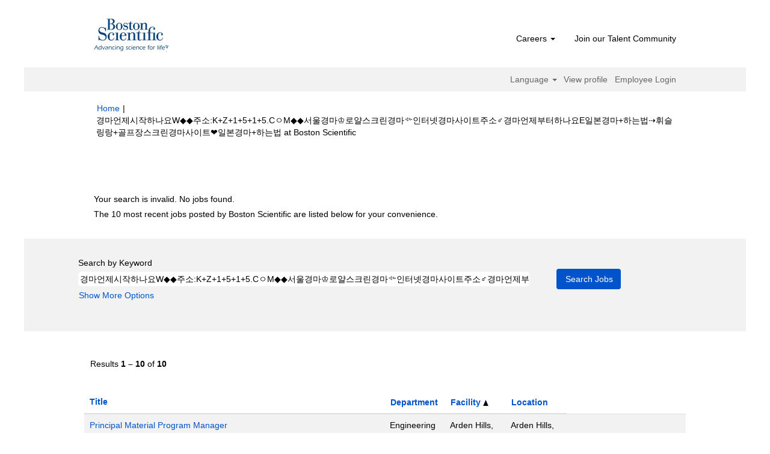

--- FILE ---
content_type: text/html;charset=UTF-8
request_url: https://jobs.bostonscientific.com/search/?q=%EA%B2%BD%EB%A7%88%EC%96%B8%EC%A0%9C%EC%8B%9C%EC%9E%91%ED%95%98%EB%82%98%EC%9A%94W%E2%97%86%E2%97%86%EC%A3%BC%EC%86%8C%3AK%2BZ%2B1%2B5%2B1%2B5.C%E3%85%87M%E2%97%86%E2%97%86%EC%84%9C%EC%9A%B8%EA%B2%BD%EB%A7%88%E2%99%94%EB%A1%9C%EC%96%84%EC%8A%A4%ED%81%AC%EB%A6%B0%EA%B2%BD%EB%A7%88%E0%BC%BB%EC%9D%B8%ED%84%B0%EB%84%B7%EA%B2%BD%EB%A7%88%EC%82%AC%EC%9D%B4%ED%8A%B8%EC%A3%BC%EC%86%8C%E2%99%82%EA%B2%BD%EB%A7%88%EC%96%B8%EC%A0%9C%EB%B6%80%ED%84%B0%ED%95%98%EB%82%98%EC%9A%94E%EC%9D%BC%EB%B3%B8%EA%B2%BD%EB%A7%88%2B%ED%95%98%EB%8A%94%EB%B2%95%E2%87%A2%ED%9C%98%EC%8A%AC%EB%A7%81%EB%9E%91%2B%EA%B3%A8%ED%94%84%EC%9E%A5%EC%8A%A4%ED%81%AC%EB%A6%B0%EA%B2%BD%EB%A7%88%EC%82%AC%EC%9D%B4%ED%8A%B8%E2%9D%A4%EC%9D%BC%EB%B3%B8%EA%B2%BD%EB%A7%88%2B%ED%95%98%EB%8A%94%EB%B2%95&sortColumn=sort_facility&sortDirection=asc&locale=en_US
body_size: 81464
content:
<!DOCTYPE html>
<html class="html5" xml:lang="en-US" lang="en-US" xmlns="http://www.w3.org/1999/xhtml">

        <head>
            <meta http-equiv="X-UA-Compatible" content="IE=edge,chrome=1" />
            <meta http-equiv="Content-Type" content="text/html;charset=UTF-8" />
            <meta http-equiv="Content-Type" content="text/html; charset=utf-8" />
                <meta name="viewport" content="width=device-width, initial-scale=1.0" />
                        <link type="text/css" class="keepscript" rel="stylesheet" href="https://jobs.bostonscientific.com/platform/bootstrap/3.4.8_NES/css/bootstrap.min.css" />
                            <link type="text/css" rel="stylesheet" href="/platform/css/j2w/min/bootstrapV3.global.responsive.min.css?h=906dcb68" />
                <script type="text/javascript" src="https://performancemanager4.successfactors.com/verp/vmod_v1/ui/extlib/jquery_3.5.1/jquery.js"></script>
                <script type="text/javascript" src="https://performancemanager4.successfactors.com/verp/vmod_v1/ui/extlib/jquery_3.5.1/jquery-migrate.js"></script>
            <script type="text/javascript" src="/platform/js/jquery/jquery-migrate-1.4.1.js"></script>
                    <title>Your search is invalid.  No jobs found. - Boston Scientific Jobs</title>

        <meta http-equiv="Content-Type" content="text/html; charset=utf-8" />
        <meta name="keywords" content="경마언제시작하나요W◆◆주소:K+Z+1+5+1+5.CㅇM◆◆서울경마♔로얄스크린경마༻인터넷경마사이트주소♂경마언제부터하나요E일본경마+하는법⇢휘슬링랑+골프장스크린경마사이트❤일본경마+하는법, Boston Scientific Jobs" />
        <meta name="description" content="Find 경마언제시작하나요W◆◆주소:K+Z+1+5+1+5.CㅇM◆◆서울경마♔로얄스크린경마༻인터넷경마사이트주소♂경마언제부터하나요E일본경마+하는법⇢휘슬링랑+골프장스크린경마사이트❤일본경마+하는법 at Boston Scientific" />
        <link rel="canonical" href="https://jobs.bostonscientific.com/search/" />
            <link rel="alternate" type="application/rss+xml" title="경마언제시작하나요W◆◆주소:K+Z+1+5+1+5.CㅇM◆◆서울경마♔로얄스크린경마༻인터넷경마사이트주소♂경마언제부터하나요E일본경마+하는법⇢휘슬링랑+골프장스크린경마사이트❤일본경마+하는법 Custom Search" href="https://jobs.bostonscientific.com/services/rss/job/?locale=en_US&amp;keywords=(경마언제시작하나요W◆◆주소:K+Z+1+5+1+5.CㅇM◆◆서울경마♔로얄스크린경마༻인터넷경마사이트주소♂경마언제부터하나요E일본경마+하는법⇢휘슬링랑+골프장스크린경마사이트❤일본경마+하는법)" />
            <meta name="robots" content="noindex" />
            <meta property="og:image" content="https://rmkcdn.successfactors.com/428db3e2/224c42eb-d46a-4ea6-81f4-5.jpg" />
            <meta property="twitter:image" content="https://rmkcdn.successfactors.com/428db3e2/224c42eb-d46a-4ea6-81f4-5.jpg" />
                <link type="text/css" rel="stylesheet" href="//rmkcdn.successfactors.com/428db3e2/f0ba9e59-fe47-4ec5-8bf3-5.css" />
                            <link type="text/css" rel="stylesheet" href="/platform/csb/css/header1.css?h=906dcb68" />
                            <link type="text/css" rel="stylesheet" href="/platform/css/j2w/min/sitebuilderframework.min.css?h=906dcb68" />
                            <link type="text/css" rel="stylesheet" href="/platform/css/j2w/min/BS3ColumnizedSearch.min.css?h=906dcb68" />
                            <link type="text/css" rel="stylesheet" href="/platform/fontawesome4.7/css/font-awesome-4.7.0.min.css?h=906dcb68" /><meta property="og:image" content="https://www.bostonscientific.com/content/dam/bostonscientific/corporate/Homepage/hp_stories_465x286.jpg">

<style type="text/css">
.job-page #job-company {  display: none !important; visibility: hidden !important;}

#header .menu.desktop.upper ul.nav.nav-pills,
#internalEmployeeMenu {
    display: none;
}
</style>

        <link rel="shortcut icon" type="image/x-icon" />
            <style id="antiClickjack" type="text/css">body{display:none !important;}</style>
            <script type="text/javascript" id="antiClickJackScript">
                if (self === top) {
                    var antiClickjack = document.getElementById("antiClickjack");
                    antiClickjack.parentNode.removeChild(antiClickjack);
                } else {
                    top.location = self.location;
                }
            </script>
        </head>

        <body class="coreCSB search-page body   body" id="body">

        <div id="outershell" class="outershell">

    <div class="cookiePolicy cookiemanager" style="display:none" role="region" aria-labelledby="cookieManagerModalLabel">
        <div class="centered">
                <p>We use cookies to offer you the best possible website experience. Your cookie preferences will be stored in your browser’s local storage. This includes cookies necessary for the website's operation. Additionally, you can freely decide and change any time whether you accept cookies or choose to opt out of cookies to improve website's performance, as well as cookies used to display content tailored to your interests. Your experience of the site and the services we are able to offer may be impacted if you do not accept all cookies.</p>
            <button id="cookie-bannershow" tabindex="1" data-toggle="modal" data-target="#cookieManagerModal" class="link cookieSmallBannerButton secondarybutton shadowfocus">
                Modify Cookie Preferences</button>
            <div id="reject-accept-cookiewrapper">
                <button id="cookie-reject" tabindex="1" class="cookieSmallBannerButton cookiemanagerrejectall shadowfocus">
                    Reject All Cookies</button>
            <button id="cookie-accept" tabindex="1" class="cookieSmallBannerButton cookiemanageracceptall shadowfocus">
                Accept All Cookies</button>
            </div>
        </div>
    </div>

    <div id="header" class="header headermain slightlylimitwidth " role="banner">
            <div id="headerbordertop" class="headerbordertop slightlylimitwidth"></div>
        <script type="text/javascript">
            //<![CDATA[
            $(function()
            {
                /* Using 'skipLinkSafari' to include CSS styles specific to Safari. */
                if (navigator.userAgent.indexOf('Safari') != -1 && navigator.userAgent.indexOf('Chrome') == -1) {
                    $("#skipLink").attr('class', 'skipLinkSafari');
                }
            });
            //]]>
        </script>
        <div id="skip">
            <a href="#content" id="skipLink" class="skipLink" title="Skip to main content"><span>Skip to main content</span></a>
        </div>

        <div class="limitwidth">
            <div class="menu desktop upper">
                <div class="inner" role="navigation" aria-label="Header Menu">
                        <a href="https://jobs.bostonscientific.com/?locale=en_US" title="Boston Scientific Careers" style="display:inline-block">
                            <img class="logo" src="//rmkcdn.successfactors.com/428db3e2/b01c153e-44e4-41b0-b58a-d.png" alt="Boston Scientific Careers" />
                        </a>
                    <ul class="nav nav-pills" role="list">
        <li class="dropdown">
            <a id="header1top0MenuButton" class="dropdown-toggle" data-toggle="dropdown" href="#" role="button" aria-expanded="false" title="Careers" aria-controls="header1top0">
                Careers <b class="caret"></b>
            </a>
            <ul class="dropdown-menu company-dropdown headerdropdown" id="header1top0" role="menu" aria-labelledby="header1top0MenuButton">
                        <li role="none"><a role="menuitem" href="https://www.bostonscientific.com/en-US/careers/life-at-boston-scientific.html" title="Life of Boston Scientific " target="_blank" tabindex="0">Life of Boston Scientifc</a></li>
                        <li role="none"><a role="menuitem" href="https://www.bostonscientific.com/en-US/careers/working-here.html" title="Working here" target="_blank" tabindex="1">Working here</a></li>
                        <li role="none"><a role="menuitem" href="https://www.bostonscientific.com/en-US/careers/students.html" title="Students and early careers" target="_blank" tabindex="2">Students and early careers</a></li>
                        <li role="none"><a role="menuitem" href="https://www.bostonscientific.com/en-US/careers/benefits.html" title="Benefits" target="_blank" tabindex="3">Benefits</a></li>
                        <li role="none"><a role="menuitem" href="https://www.bostonscientific.com/en-US/careers/recruiting-scam-alert.html" title="Recruiting scam alerts" target="_blank" tabindex="4">Recruiting scam alerts</a></li>
            </ul>
        </li>
        <li><a href="/talentcommunity/subscribe/" title="Join our Talent Community">Join our Talent Community</a></li>
                    </ul>
                </div>
            </div>
        </div>

        <div class="menu mobile upper">
                <a href="https://jobs.bostonscientific.com/?locale=en_US" title="Boston Scientific Careers">
                    <img class="logo" src="//rmkcdn.successfactors.com/428db3e2/b01c153e-44e4-41b0-b58a-d.png" alt="Boston Scientific Careers" />
                </a>
            <div class="nav">
                    <div class="dropdown mobile-search">
                        <button id="searchToggleBtn" type="button" title="Search" aria-label="Search" class="dropdown-toggle" data-toggle="collapse" data-target="#searchSlideNav"><span class="mobilelink fa fa-search"></span></button>
                        <div id="searchSlideNav" class="dropdown-menu search-collapse">

        <div class="well well-small searchwell">
            <form class="form-inline jobAlertsSearchForm" name="keywordsearch" method="get" action="/search/" xml:lang="en-US" lang="en-US" style="margin: 0;" role="search">
                <input name="createNewAlert" type="hidden" value="false" />
                <div class="container-fluid">
                    <div class="row columnizedSearchForm">
                        <div class="column col-md-9">
                            <div class="fieldContainer row">
                                    <div class="col-md-12 rd-keywordsearch">
                                            <span class="lbl" aria-hidden="true">Search by Keyword</span>

                                        <i class="keywordsearch-icon"></i>
                                        <input type="text" class="keywordsearch-q columnized-search" name="q" value="경마언제시작하나요W◆◆주소:K+Z+1+5+1+5.CㅇM◆◆서울경마♔로얄스크린경마༻인터넷경마사이트주소♂경마언제부터하나요E일본경마+하는법⇢휘슬링랑+골프장스크린경마사이트❤일본경마+하는법" maxlength="50" aria-label="Search by Keyword" />

                                    </div>
                            </div>
                        </div>
                        <div class="rd-searchbutton col-md-2">
                            <div class="row emptylabelsearchspace labelrow">
                                 
                            </div>
                            <div class="row">
                                <div class="col-md-12 col-sm-12 col-xs-12 search-submit">
                                            <input type="submit" class="btn keywordsearch-button" value="Search Jobs" />
                                </div>
                            </div>
                        </div>
                    </div>

                </div>
            </form>
        </div>
                        </div>
                    </div>
                <div class="dropdown mobile-nav">
                    <a id="hamburgerToggleBtn" href="#" title="Menu" aria-label="Menu" class="dropdown-toggle" aria-controls="nav-collapse-design1" aria-expanded="false" role="button" data-toggle="collapse" data-target="#nav-collapse-design1"><span class="mobilelink fa fa-bars"></span></a>
                    <ul id="nav-collapse-design1" class="dropdown-menu nav-collapse">
        <li class="dropdown">
            <a id="header1bot0MenuButton" class="dropdown-toggle" data-toggle="dropdown" href="#" role="button" aria-expanded="false" title="Careers" aria-controls="header1bot0">
                Careers <b class="caret"></b>
            </a>
            <ul class="dropdown-menu company-dropdown headerdropdown" id="header1bot0" role="menu" aria-labelledby="header1bot0MenuButton">
                        <li role="none"><a role="menuitem" href="https://www.bostonscientific.com/en-US/careers/life-at-boston-scientific.html" title="Life of Boston Scientific " target="_blank" tabindex="0">Life of Boston Scientifc</a></li>
                        <li role="none"><a role="menuitem" href="https://www.bostonscientific.com/en-US/careers/working-here.html" title="Working here" target="_blank" tabindex="1">Working here</a></li>
                        <li role="none"><a role="menuitem" href="https://www.bostonscientific.com/en-US/careers/students.html" title="Students and early careers" target="_blank" tabindex="2">Students and early careers</a></li>
                        <li role="none"><a role="menuitem" href="https://www.bostonscientific.com/en-US/careers/benefits.html" title="Benefits" target="_blank" tabindex="3">Benefits</a></li>
                        <li role="none"><a role="menuitem" href="https://www.bostonscientific.com/en-US/careers/recruiting-scam-alert.html" title="Recruiting scam alerts" target="_blank" tabindex="4">Recruiting scam alerts</a></li>
            </ul>
        </li>
        <li><a href="/talentcommunity/subscribe/" title="Join our Talent Community">Join our Talent Community</a></li>
                    </ul>
                </div>
            </div>
        </div>
        <div class="lower headersubmenu">
            <div class="inner limitwidth">
                <div class="links">
                        <div id="langListContainer" class="language node dropdown header-one headerlocaleselector">
        <a id="langDropDownToggleBtn" class="dropdown-toggle languageselector" role="button" aria-expanded="false" data-toggle="dropdown" href="#" aria-controls="langListDropDown">Language <span class="caret"></span></a>
        <ul id="langListDropDown" role="menu" aria-labelledby="langDropDownToggleBtn" class="dropdown-menu company-dropdown headerdropdown">
                <li role="none">
                    <a role="menuItem" href="https://jobs.bostonscientific.com/search/?q=%EA%B2%BD%EB%A7%88%EC%96%B8%EC%A0%9C%EC%8B%9C%EC%9E%91%ED%95%98%EB%82%98%EC%9A%94W%E2%97%86%E2%97%86%EC%A3%BC%EC%86%8C%3AK%2BZ%2B1%2B5%2B1%2B5.C%E3%85%87M%E2%97%86%E2%97%86%EC%84%9C%EC%9A%B8%EA%B2%BD%EB%A7%88%E2%99%94%EB%A1%9C%EC%96%84%EC%8A%A4%ED%81%AC%EB%A6%B0%EA%B2%BD%EB%A7%88%E0%BC%BB%EC%9D%B8%ED%84%B0%EB%84%B7%EA%B2%BD%EB%A7%88%EC%82%AC%EC%9D%B4%ED%8A%B8%EC%A3%BC%EC%86%8C%E2%99%82%EA%B2%BD%EB%A7%88%EC%96%B8%EC%A0%9C%EB%B6%80%ED%84%B0%ED%95%98%EB%82%98%EC%9A%94E%EC%9D%BC%EB%B3%B8%EA%B2%BD%EB%A7%88%2B%ED%95%98%EB%8A%94%EB%B2%95%E2%87%A2%ED%9C%98%EC%8A%AC%EB%A7%81%EB%9E%91%2B%EA%B3%A8%ED%94%84%EC%9E%A5%EC%8A%A4%ED%81%AC%EB%A6%B0%EA%B2%BD%EB%A7%88%EC%82%AC%EC%9D%B4%ED%8A%B8%E2%9D%A4%EC%9D%BC%EB%B3%B8%EA%B2%BD%EB%A7%88%2B%ED%95%98%EB%8A%94%EB%B2%95&amp;sortColumn=sort_facility&amp;sortDirection=asc&amp;locale=de_DE" lang="de-DE">Deutsch (Deutschland)</a>
                </li>
                <li role="none">
                    <a role="menuItem" href="https://jobs.bostonscientific.com/search/?q=%EA%B2%BD%EB%A7%88%EC%96%B8%EC%A0%9C%EC%8B%9C%EC%9E%91%ED%95%98%EB%82%98%EC%9A%94W%E2%97%86%E2%97%86%EC%A3%BC%EC%86%8C%3AK%2BZ%2B1%2B5%2B1%2B5.C%E3%85%87M%E2%97%86%E2%97%86%EC%84%9C%EC%9A%B8%EA%B2%BD%EB%A7%88%E2%99%94%EB%A1%9C%EC%96%84%EC%8A%A4%ED%81%AC%EB%A6%B0%EA%B2%BD%EB%A7%88%E0%BC%BB%EC%9D%B8%ED%84%B0%EB%84%B7%EA%B2%BD%EB%A7%88%EC%82%AC%EC%9D%B4%ED%8A%B8%EC%A3%BC%EC%86%8C%E2%99%82%EA%B2%BD%EB%A7%88%EC%96%B8%EC%A0%9C%EB%B6%80%ED%84%B0%ED%95%98%EB%82%98%EC%9A%94E%EC%9D%BC%EB%B3%B8%EA%B2%BD%EB%A7%88%2B%ED%95%98%EB%8A%94%EB%B2%95%E2%87%A2%ED%9C%98%EC%8A%AC%EB%A7%81%EB%9E%91%2B%EA%B3%A8%ED%94%84%EC%9E%A5%EC%8A%A4%ED%81%AC%EB%A6%B0%EA%B2%BD%EB%A7%88%EC%82%AC%EC%9D%B4%ED%8A%B8%E2%9D%A4%EC%9D%BC%EB%B3%B8%EA%B2%BD%EB%A7%88%2B%ED%95%98%EB%8A%94%EB%B2%95&amp;sortColumn=sort_facility&amp;sortDirection=asc&amp;locale=en_US" lang="en-US">English (United States)</a>
                </li>
                <li role="none">
                    <a role="menuItem" href="https://jobs.bostonscientific.com/search/?q=%EA%B2%BD%EB%A7%88%EC%96%B8%EC%A0%9C%EC%8B%9C%EC%9E%91%ED%95%98%EB%82%98%EC%9A%94W%E2%97%86%E2%97%86%EC%A3%BC%EC%86%8C%3AK%2BZ%2B1%2B5%2B1%2B5.C%E3%85%87M%E2%97%86%E2%97%86%EC%84%9C%EC%9A%B8%EA%B2%BD%EB%A7%88%E2%99%94%EB%A1%9C%EC%96%84%EC%8A%A4%ED%81%AC%EB%A6%B0%EA%B2%BD%EB%A7%88%E0%BC%BB%EC%9D%B8%ED%84%B0%EB%84%B7%EA%B2%BD%EB%A7%88%EC%82%AC%EC%9D%B4%ED%8A%B8%EC%A3%BC%EC%86%8C%E2%99%82%EA%B2%BD%EB%A7%88%EC%96%B8%EC%A0%9C%EB%B6%80%ED%84%B0%ED%95%98%EB%82%98%EC%9A%94E%EC%9D%BC%EB%B3%B8%EA%B2%BD%EB%A7%88%2B%ED%95%98%EB%8A%94%EB%B2%95%E2%87%A2%ED%9C%98%EC%8A%AC%EB%A7%81%EB%9E%91%2B%EA%B3%A8%ED%94%84%EC%9E%A5%EC%8A%A4%ED%81%AC%EB%A6%B0%EA%B2%BD%EB%A7%88%EC%82%AC%EC%9D%B4%ED%8A%B8%E2%9D%A4%EC%9D%BC%EB%B3%B8%EA%B2%BD%EB%A7%88%2B%ED%95%98%EB%8A%94%EB%B2%95&amp;sortColumn=sort_facility&amp;sortDirection=asc&amp;locale=es_MX" lang="es-MX">Español (México)</a>
                </li>
                <li role="none">
                    <a role="menuItem" href="https://jobs.bostonscientific.com/search/?q=%EA%B2%BD%EB%A7%88%EC%96%B8%EC%A0%9C%EC%8B%9C%EC%9E%91%ED%95%98%EB%82%98%EC%9A%94W%E2%97%86%E2%97%86%EC%A3%BC%EC%86%8C%3AK%2BZ%2B1%2B5%2B1%2B5.C%E3%85%87M%E2%97%86%E2%97%86%EC%84%9C%EC%9A%B8%EA%B2%BD%EB%A7%88%E2%99%94%EB%A1%9C%EC%96%84%EC%8A%A4%ED%81%AC%EB%A6%B0%EA%B2%BD%EB%A7%88%E0%BC%BB%EC%9D%B8%ED%84%B0%EB%84%B7%EA%B2%BD%EB%A7%88%EC%82%AC%EC%9D%B4%ED%8A%B8%EC%A3%BC%EC%86%8C%E2%99%82%EA%B2%BD%EB%A7%88%EC%96%B8%EC%A0%9C%EB%B6%80%ED%84%B0%ED%95%98%EB%82%98%EC%9A%94E%EC%9D%BC%EB%B3%B8%EA%B2%BD%EB%A7%88%2B%ED%95%98%EB%8A%94%EB%B2%95%E2%87%A2%ED%9C%98%EC%8A%AC%EB%A7%81%EB%9E%91%2B%EA%B3%A8%ED%94%84%EC%9E%A5%EC%8A%A4%ED%81%AC%EB%A6%B0%EA%B2%BD%EB%A7%88%EC%82%AC%EC%9D%B4%ED%8A%B8%E2%9D%A4%EC%9D%BC%EB%B3%B8%EA%B2%BD%EB%A7%88%2B%ED%95%98%EB%8A%94%EB%B2%95&amp;sortColumn=sort_facility&amp;sortDirection=asc&amp;locale=fr_FR" lang="fr-FR">Français (France)</a>
                </li>
                <li role="none">
                    <a role="menuItem" href="https://jobs.bostonscientific.com/search/?q=%EA%B2%BD%EB%A7%88%EC%96%B8%EC%A0%9C%EC%8B%9C%EC%9E%91%ED%95%98%EB%82%98%EC%9A%94W%E2%97%86%E2%97%86%EC%A3%BC%EC%86%8C%3AK%2BZ%2B1%2B5%2B1%2B5.C%E3%85%87M%E2%97%86%E2%97%86%EC%84%9C%EC%9A%B8%EA%B2%BD%EB%A7%88%E2%99%94%EB%A1%9C%EC%96%84%EC%8A%A4%ED%81%AC%EB%A6%B0%EA%B2%BD%EB%A7%88%E0%BC%BB%EC%9D%B8%ED%84%B0%EB%84%B7%EA%B2%BD%EB%A7%88%EC%82%AC%EC%9D%B4%ED%8A%B8%EC%A3%BC%EC%86%8C%E2%99%82%EA%B2%BD%EB%A7%88%EC%96%B8%EC%A0%9C%EB%B6%80%ED%84%B0%ED%95%98%EB%82%98%EC%9A%94E%EC%9D%BC%EB%B3%B8%EA%B2%BD%EB%A7%88%2B%ED%95%98%EB%8A%94%EB%B2%95%E2%87%A2%ED%9C%98%EC%8A%AC%EB%A7%81%EB%9E%91%2B%EA%B3%A8%ED%94%84%EC%9E%A5%EC%8A%A4%ED%81%AC%EB%A6%B0%EA%B2%BD%EB%A7%88%EC%82%AC%EC%9D%B4%ED%8A%B8%E2%9D%A4%EC%9D%BC%EB%B3%B8%EA%B2%BD%EB%A7%88%2B%ED%95%98%EB%8A%94%EB%B2%95&amp;sortColumn=sort_facility&amp;sortDirection=asc&amp;locale=it_IT" lang="it-IT">Italiano (Italia)</a>
                </li>
                <li role="none">
                    <a role="menuItem" href="https://jobs.bostonscientific.com/search/?q=%EA%B2%BD%EB%A7%88%EC%96%B8%EC%A0%9C%EC%8B%9C%EC%9E%91%ED%95%98%EB%82%98%EC%9A%94W%E2%97%86%E2%97%86%EC%A3%BC%EC%86%8C%3AK%2BZ%2B1%2B5%2B1%2B5.C%E3%85%87M%E2%97%86%E2%97%86%EC%84%9C%EC%9A%B8%EA%B2%BD%EB%A7%88%E2%99%94%EB%A1%9C%EC%96%84%EC%8A%A4%ED%81%AC%EB%A6%B0%EA%B2%BD%EB%A7%88%E0%BC%BB%EC%9D%B8%ED%84%B0%EB%84%B7%EA%B2%BD%EB%A7%88%EC%82%AC%EC%9D%B4%ED%8A%B8%EC%A3%BC%EC%86%8C%E2%99%82%EA%B2%BD%EB%A7%88%EC%96%B8%EC%A0%9C%EB%B6%80%ED%84%B0%ED%95%98%EB%82%98%EC%9A%94E%EC%9D%BC%EB%B3%B8%EA%B2%BD%EB%A7%88%2B%ED%95%98%EB%8A%94%EB%B2%95%E2%87%A2%ED%9C%98%EC%8A%AC%EB%A7%81%EB%9E%91%2B%EA%B3%A8%ED%94%84%EC%9E%A5%EC%8A%A4%ED%81%AC%EB%A6%B0%EA%B2%BD%EB%A7%88%EC%82%AC%EC%9D%B4%ED%8A%B8%E2%9D%A4%EC%9D%BC%EB%B3%B8%EA%B2%BD%EB%A7%88%2B%ED%95%98%EB%8A%94%EB%B2%95&amp;sortColumn=sort_facility&amp;sortDirection=asc&amp;locale=ja_JP" lang="ja-JP">日本語 (日本)</a>
                </li>
                <li role="none">
                    <a role="menuItem" href="https://jobs.bostonscientific.com/search/?q=%EA%B2%BD%EB%A7%88%EC%96%B8%EC%A0%9C%EC%8B%9C%EC%9E%91%ED%95%98%EB%82%98%EC%9A%94W%E2%97%86%E2%97%86%EC%A3%BC%EC%86%8C%3AK%2BZ%2B1%2B5%2B1%2B5.C%E3%85%87M%E2%97%86%E2%97%86%EC%84%9C%EC%9A%B8%EA%B2%BD%EB%A7%88%E2%99%94%EB%A1%9C%EC%96%84%EC%8A%A4%ED%81%AC%EB%A6%B0%EA%B2%BD%EB%A7%88%E0%BC%BB%EC%9D%B8%ED%84%B0%EB%84%B7%EA%B2%BD%EB%A7%88%EC%82%AC%EC%9D%B4%ED%8A%B8%EC%A3%BC%EC%86%8C%E2%99%82%EA%B2%BD%EB%A7%88%EC%96%B8%EC%A0%9C%EB%B6%80%ED%84%B0%ED%95%98%EB%82%98%EC%9A%94E%EC%9D%BC%EB%B3%B8%EA%B2%BD%EB%A7%88%2B%ED%95%98%EB%8A%94%EB%B2%95%E2%87%A2%ED%9C%98%EC%8A%AC%EB%A7%81%EB%9E%91%2B%EA%B3%A8%ED%94%84%EC%9E%A5%EC%8A%A4%ED%81%AC%EB%A6%B0%EA%B2%BD%EB%A7%88%EC%82%AC%EC%9D%B4%ED%8A%B8%E2%9D%A4%EC%9D%BC%EB%B3%B8%EA%B2%BD%EB%A7%88%2B%ED%95%98%EB%8A%94%EB%B2%95&amp;sortColumn=sort_facility&amp;sortDirection=asc&amp;locale=ms_MY" lang="ms-MY">Malay (Malaysia)</a>
                </li>
                <li role="none">
                    <a role="menuItem" href="https://jobs.bostonscientific.com/search/?q=%EA%B2%BD%EB%A7%88%EC%96%B8%EC%A0%9C%EC%8B%9C%EC%9E%91%ED%95%98%EB%82%98%EC%9A%94W%E2%97%86%E2%97%86%EC%A3%BC%EC%86%8C%3AK%2BZ%2B1%2B5%2B1%2B5.C%E3%85%87M%E2%97%86%E2%97%86%EC%84%9C%EC%9A%B8%EA%B2%BD%EB%A7%88%E2%99%94%EB%A1%9C%EC%96%84%EC%8A%A4%ED%81%AC%EB%A6%B0%EA%B2%BD%EB%A7%88%E0%BC%BB%EC%9D%B8%ED%84%B0%EB%84%B7%EA%B2%BD%EB%A7%88%EC%82%AC%EC%9D%B4%ED%8A%B8%EC%A3%BC%EC%86%8C%E2%99%82%EA%B2%BD%EB%A7%88%EC%96%B8%EC%A0%9C%EB%B6%80%ED%84%B0%ED%95%98%EB%82%98%EC%9A%94E%EC%9D%BC%EB%B3%B8%EA%B2%BD%EB%A7%88%2B%ED%95%98%EB%8A%94%EB%B2%95%E2%87%A2%ED%9C%98%EC%8A%AC%EB%A7%81%EB%9E%91%2B%EA%B3%A8%ED%94%84%EC%9E%A5%EC%8A%A4%ED%81%AC%EB%A6%B0%EA%B2%BD%EB%A7%88%EC%82%AC%EC%9D%B4%ED%8A%B8%E2%9D%A4%EC%9D%BC%EB%B3%B8%EA%B2%BD%EB%A7%88%2B%ED%95%98%EB%8A%94%EB%B2%95&amp;sortColumn=sort_facility&amp;sortDirection=asc&amp;locale=nl_NL" lang="nl-NL">Nederlands (Nederland)</a>
                </li>
                <li role="none">
                    <a role="menuItem" href="https://jobs.bostonscientific.com/search/?q=%EA%B2%BD%EB%A7%88%EC%96%B8%EC%A0%9C%EC%8B%9C%EC%9E%91%ED%95%98%EB%82%98%EC%9A%94W%E2%97%86%E2%97%86%EC%A3%BC%EC%86%8C%3AK%2BZ%2B1%2B5%2B1%2B5.C%E3%85%87M%E2%97%86%E2%97%86%EC%84%9C%EC%9A%B8%EA%B2%BD%EB%A7%88%E2%99%94%EB%A1%9C%EC%96%84%EC%8A%A4%ED%81%AC%EB%A6%B0%EA%B2%BD%EB%A7%88%E0%BC%BB%EC%9D%B8%ED%84%B0%EB%84%B7%EA%B2%BD%EB%A7%88%EC%82%AC%EC%9D%B4%ED%8A%B8%EC%A3%BC%EC%86%8C%E2%99%82%EA%B2%BD%EB%A7%88%EC%96%B8%EC%A0%9C%EB%B6%80%ED%84%B0%ED%95%98%EB%82%98%EC%9A%94E%EC%9D%BC%EB%B3%B8%EA%B2%BD%EB%A7%88%2B%ED%95%98%EB%8A%94%EB%B2%95%E2%87%A2%ED%9C%98%EC%8A%AC%EB%A7%81%EB%9E%91%2B%EA%B3%A8%ED%94%84%EC%9E%A5%EC%8A%A4%ED%81%AC%EB%A6%B0%EA%B2%BD%EB%A7%88%EC%82%AC%EC%9D%B4%ED%8A%B8%E2%9D%A4%EC%9D%BC%EB%B3%B8%EA%B2%BD%EB%A7%88%2B%ED%95%98%EB%8A%94%EB%B2%95&amp;sortColumn=sort_facility&amp;sortDirection=asc&amp;locale=pt_BR" lang="pt-BR">Português (Brasil)</a>
                </li>
                <li role="none">
                    <a role="menuItem" href="https://jobs.bostonscientific.com/search/?q=%EA%B2%BD%EB%A7%88%EC%96%B8%EC%A0%9C%EC%8B%9C%EC%9E%91%ED%95%98%EB%82%98%EC%9A%94W%E2%97%86%E2%97%86%EC%A3%BC%EC%86%8C%3AK%2BZ%2B1%2B5%2B1%2B5.C%E3%85%87M%E2%97%86%E2%97%86%EC%84%9C%EC%9A%B8%EA%B2%BD%EB%A7%88%E2%99%94%EB%A1%9C%EC%96%84%EC%8A%A4%ED%81%AC%EB%A6%B0%EA%B2%BD%EB%A7%88%E0%BC%BB%EC%9D%B8%ED%84%B0%EB%84%B7%EA%B2%BD%EB%A7%88%EC%82%AC%EC%9D%B4%ED%8A%B8%EC%A3%BC%EC%86%8C%E2%99%82%EA%B2%BD%EB%A7%88%EC%96%B8%EC%A0%9C%EB%B6%80%ED%84%B0%ED%95%98%EB%82%98%EC%9A%94E%EC%9D%BC%EB%B3%B8%EA%B2%BD%EB%A7%88%2B%ED%95%98%EB%8A%94%EB%B2%95%E2%87%A2%ED%9C%98%EC%8A%AC%EB%A7%81%EB%9E%91%2B%EA%B3%A8%ED%94%84%EC%9E%A5%EC%8A%A4%ED%81%AC%EB%A6%B0%EA%B2%BD%EB%A7%88%EC%82%AC%EC%9D%B4%ED%8A%B8%E2%9D%A4%EC%9D%BC%EB%B3%B8%EA%B2%BD%EB%A7%88%2B%ED%95%98%EB%8A%94%EB%B2%95&amp;sortColumn=sort_facility&amp;sortDirection=asc&amp;locale=zh_CN" lang="zh-CN">简体中文 (中国大陆)</a>
                </li>
        </ul>
                        </div>
                        <div class="profile node">
			<div class="profileWidget">
					<a href="#" onclick="j2w.TC.handleViewProfileAction(event)" xml:lang="en-US" lang="en-US" style=" ">View profile</a>
			</div>
                        </div>
                                <div class="profile node">

            <div class="employeeWidget linkhovecolor">
                        <a class="empLoginLink " href="javascript:;" xml:lang="en-US" lang="en-US">Employee Login</a>
            </div>
                                </div>





                </div>
            </div>
        </div>
    </div>
    <style type="text/css">
        #content {
            padding-top: 10px;
        }
    </style>

    <script type="text/javascript" classhtmlattribute="keepscript" src="/platform/js/j2w/j2w.bootstrap.collapse.js"></script>
    <script type="text/javascript" classhtmlattribute="keepscript" src="/platform/js/j2w/j2w.bootstrap.dropdown.js"></script>
            <div id="innershell" class="innershell">
                <div id="content" tabindex="-1" class="content" role="main">
                    <div class="inner">
            <div class="breadcrumbtrail">
                <nav aria-label="Breadcrumb">
                    <ul class="breadcrumb">
                        <li><a href="/">Home</a></li>
                                        <li aria-hidden="true"><span class="divider">|</span></li>
                                        <li class="active" aria-current="page">&#44221;&#47560;&#50616;&#51228;&#49884;&#51089;&#54616;&#45208;&#50836;W&#9670;&#9670;&#51452;&#49548;:K+Z+1+5+1+5.C&#12615;M&#9670;&#9670;&#49436;&#50872;&#44221;&#47560;&#9812;&#47196;&#50564;&#49828;&#53356;&#47536;&#44221;&#47560;&#3899;&#51064;&#53552;&#45367;&#44221;&#47560;&#49324;&#51060;&#53944;&#51452;&#49548;&#9794;&#44221;&#47560;&#50616;&#51228;&#48512;&#53552;&#54616;&#45208;&#50836;E&#51068;&#48376;&#44221;&#47560;+&#54616;&#45716;&#48277;&#8674;&#55064;&#49836;&#47553;&#46993;+&#44264;&#54532;&#51109;&#49828;&#53356;&#47536;&#44221;&#47560;&#49324;&#51060;&#53944;&#10084;&#51068;&#48376;&#44221;&#47560;+&#54616;&#45716;&#48277; at Boston Scientific<span class="sr-only">(current page)</span></li>
                    </ul>
                </nav>
            </div>
            <h1 class="keyword-title">Search results for<span class="securitySearchQuery"> "&#44221;&#47560;&#50616;&#51228;&#49884;&#51089;&#54616;&#45208;&#50836;W&#9670;&#9670;&#51452;&#49548;:K+Z+1+5+1+5.C&#12615;M&#9670;&#9670;&#49436;&#50872;&#44221;&#47560;&#9812;&#47196;&#50564;&#49828;&#53356;&#47536;&#44221;&#47560;&#3899;&#51064;&#53552;&#45367;&#44221;&#47560;&#49324;&#51060;&#53944;&#51452;&#49548;&#9794;&#44221;&#47560;&#50616;&#51228;&#48512;&#53552;&#54616;&#45208;&#50836;E&#51068;&#48376;&#44221;&#47560;+&#54616;&#45716;&#48277;&#8674;&#55064;&#49836;&#47553;&#46993;+&#44264;&#54532;&#51109;&#49828;&#53356;&#47536;&#44221;&#47560;&#49324;&#51060;&#53944;&#10084;&#51068;&#48376;&#44221;&#47560;+&#54616;&#45716;&#48277;".</span>
            </h1>
            <div id="noresults" xml:lang="en-US" lang="en-US" class="alert alert-block">
                    <div id="attention">
                        <img id="attention-img" src="/platform/images/attention.png" alt="Attention!" border="0" /><label>Your search is invalid.  No jobs found.</label>
                    </div>
                        <div id="noresults-message"><label>The 10 most recent jobs posted by Boston Scientific are listed below for your convenience.</label>
                        </div>
            </div>
        <div id="search-wrapper">

        <div class="well well-small searchwell">
            <form class="form-inline jobAlertsSearchForm" name="keywordsearch" method="get" action="/search/" xml:lang="en-US" lang="en-US" style="margin: 0;" role="search">
                <input name="createNewAlert" type="hidden" value="false" />
                <div class="container-fluid">
                    <div class="row columnizedSearchForm">
                        <div class="column col-md-9">
                            <div class="fieldContainer row">
                                    <div class="col-md-12 rd-keywordsearch">
                                            <span class="lbl" aria-hidden="true">Search by Keyword</span>

                                        <i class="keywordsearch-icon"></i>
                                        <input type="text" class="keywordsearch-q columnized-search" name="q" value="경마언제시작하나요W◆◆주소:K+Z+1+5+1+5.CㅇM◆◆서울경마♔로얄스크린경마༻인터넷경마사이트주소♂경마언제부터하나요E일본경마+하는법⇢휘슬링랑+골프장스크린경마사이트❤일본경마+하는법" maxlength="50" aria-label="Search by Keyword" />

                                    </div>
                            </div>
                                <div class="row optionsLink optionsLink-padding">
            <span>
                
                <a href="javascript:void(0)" rel="advance" role="button" id="options-search" class="search-option-link btn-link" aria-controls="moreOptionsDiv" data-toggle="collapse" aria-expanded="false" data-moreOptions="Show More Options" data-lessOptions="Show Fewer Options" data-target=".optionsDiv">Show More Options</a>
            </span>
                                </div>
            <div>
                <div id="moreOptionsDiv" style="" class="optionsDiv collapse">

                    <div id="optionsFacetLoading" class="optionsFacetLoading" aria-live="assertive">
                            <span>Loading...</span>
                    </div>
                    <div id="optionsFacetValues" class="optionsFacetValues" style="display:none" tabindex="-1">
                        <hr aria-hidden="true" />
                        <div id="newFacets" style="padding-bottom: 5px" class="row">
                                <div class="optionsFacet col-md-4">
                                    <div class="row">
                                        <label id="optionsFacetsDD_country_label" class="optionsFacet optionsFacet-label" for="optionsFacetsDD_country">
                                            Country/Region
                                        </label>
                                    </div>
                                    <select id="optionsFacetsDD_country" name="optionsFacetsDD_country" class="optionsFacet-select optionsFacetsDD_country form-control-100">
                                        <option value="">All</option>
                                    </select>
                                </div>
                                <div class="optionsFacet col-md-4">
                                    <div class="row">
                                        <label id="optionsFacetsDD_department_label" class="optionsFacet optionsFacet-label" for="optionsFacetsDD_department">
                                            Category
                                        </label>
                                    </div>
                                    <select id="optionsFacetsDD_department" name="optionsFacetsDD_department" class="optionsFacet-select optionsFacetsDD_department form-control-100">
                                        <option value="">All</option>
                                    </select>
                                </div>
                                <div class="optionsFacet col-md-4">
                                    <div class="row">
                                        <label id="optionsFacetsDD_customfield1_label" class="optionsFacet optionsFacet-label" for="optionsFacetsDD_customfield1">
                                            Remote Eligible
                                        </label>
                                    </div>
                                    <select id="optionsFacetsDD_customfield1" name="optionsFacetsDD_customfield1" class="optionsFacet-select optionsFacetsDD_customfield1 form-control-100">
                                        <option value="">All</option>
                                    </select>
                                </div>
                        </div>
                    </div>
                </div>
            </div>
                        </div>
                        <div class="rd-searchbutton col-md-2">
                            <div class="row emptylabelsearchspace labelrow">
                                 
                            </div>
                            <div class="row">
                                <div class="col-md-12 col-sm-12 col-xs-12 search-submit">
                                            <input type="submit" class="btn keywordsearch-button" value="Search Jobs" />
                                </div>
                            </div>
                        </div>
                    </div>

                </div>
            </form>
        </div>
        </div>
                <div class="pagination-top clearfix">

        <div class="paginationShell clearfix" xml:lang="en-US" lang="en-US">
                    <div class="well well-lg pagination-well pagination">
                        <div class="pagination-label-row">
                            <span class="paginationLabel" aria-label="Results 1 – 10">Results <b>1 – 10</b> of <b>10</b></span>
                            <span class="srHelp" style="font-size:0px">Page 1 of 1</span>
                        </div>
                    </div>
        </div>
                </div>

            <div class="searchResultsShell">
				<table id="searchresults" class="searchResults full table table-striped table-hover" cellpadding="0" cellspacing="0" aria-label="Search results for &amp;#44221;&amp;#47560;&amp;#50616;&amp;#51228;&amp;#49884;&amp;#51089;&amp;#54616;&amp;#45208;&amp;#50836;W&amp;#9670;&amp;#9670;&amp;#51452;&amp;#49548;:K+Z+1+5+1+5.C&amp;#12615;M&amp;#9670;&amp;#9670;&amp;#49436;&amp;#50872;&amp;#44221;&amp;#47560;&amp;#9812;&amp;#47196;&amp;#50564;&amp;#49828;&amp;#53356;&amp;#47536;&amp;#44221;&amp;#47560;&amp;#3899;&amp;#51064;&amp;#53552;&amp;#45367;&amp;#44221;&amp;#47560;&amp;#49324;&amp;#51060;&amp;#53944;&amp;#51452;&amp;#49548;&amp;#9794;&amp;#44221;&amp;#47560;&amp;#50616;&amp;#51228;&amp;#48512;&amp;#53552;&amp;#54616;&amp;#45208;&amp;#50836;E&amp;#51068;&amp;#48376;&amp;#44221;&amp;#47560;+&amp;#54616;&amp;#45716;&amp;#48277;&amp;#8674;&amp;#55064;&amp;#49836;&amp;#47553;&amp;#46993;+&amp;#44264;&amp;#54532;&amp;#51109;&amp;#49828;&amp;#53356;&amp;#47536;&amp;#44221;&amp;#47560;&amp;#49324;&amp;#51060;&amp;#53944;&amp;#10084;&amp;#51068;&amp;#48376;&amp;#44221;&amp;#47560;+&amp;#54616;&amp;#45716;&amp;#48277;. Page 1 of 1, Results 1 to 10 of 10">
					<thead>
                            <tr id="search-results-header">
											<th id="hdrTitle" aria-sort="none" scope="col" width="50%">
												<span class="jobTitle">
													<a id="hdrTitleButton" class="jobTitle sort" role="button" href="/search/?q=%EA%B2%BD%EB%A7%88%EC%96%B8%EC%A0%9C%EC%8B%9C%EC%9E%91%ED%95%98%EB%82%98%EC%9A%94W%E2%97%86%E2%97%86%EC%A3%BC%EC%86%8C%3AK%2BZ%2B1%2B5%2B1%2B5.C%E3%85%87M%E2%97%86%E2%97%86%EC%84%9C%EC%9A%B8%EA%B2%BD%EB%A7%88%E2%99%94%EB%A1%9C%EC%96%84%EC%8A%A4%ED%81%AC%EB%A6%B0%EA%B2%BD%EB%A7%88%E0%BC%BB%EC%9D%B8%ED%84%B0%EB%84%B7%EA%B2%BD%EB%A7%88%EC%82%AC%EC%9D%B4%ED%8A%B8%EC%A3%BC%EC%86%8C%E2%99%82%EA%B2%BD%EB%A7%88%EC%96%B8%EC%A0%9C%EB%B6%80%ED%84%B0%ED%95%98%EB%82%98%EC%9A%94E%EC%9D%BC%EB%B3%B8%EA%B2%BD%EB%A7%88%2B%ED%95%98%EB%8A%94%EB%B2%95%E2%87%A2%ED%9C%98%EC%8A%AC%EB%A7%81%EB%9E%91%2B%EA%B3%A8%ED%94%84%EC%9E%A5%EC%8A%A4%ED%81%AC%EB%A6%B0%EA%B2%BD%EB%A7%88%EC%82%AC%EC%9D%B4%ED%8A%B8%E2%9D%A4%EC%9D%BC%EB%B3%B8%EA%B2%BD%EB%A7%88%2B%ED%95%98%EB%8A%94%EB%B2%95&amp;sortColumn=sort_title&amp;sortDirection=asc#hdrTitleButton">Title
													</a>
												</span>
											</th>
											<th id="hdrDepartment" aria-sort="none" scope="col" width="40px" class="hidden-phone">
												<span class="jobDepartment">
													<a id="hdrDepartmentButton" role="button" href="/search/?q=%EA%B2%BD%EB%A7%88%EC%96%B8%EC%A0%9C%EC%8B%9C%EC%9E%91%ED%95%98%EB%82%98%EC%9A%94W%E2%97%86%E2%97%86%EC%A3%BC%EC%86%8C%3AK%2BZ%2B1%2B5%2B1%2B5.C%E3%85%87M%E2%97%86%E2%97%86%EC%84%9C%EC%9A%B8%EA%B2%BD%EB%A7%88%E2%99%94%EB%A1%9C%EC%96%84%EC%8A%A4%ED%81%AC%EB%A6%B0%EA%B2%BD%EB%A7%88%E0%BC%BB%EC%9D%B8%ED%84%B0%EB%84%B7%EA%B2%BD%EB%A7%88%EC%82%AC%EC%9D%B4%ED%8A%B8%EC%A3%BC%EC%86%8C%E2%99%82%EA%B2%BD%EB%A7%88%EC%96%B8%EC%A0%9C%EB%B6%80%ED%84%B0%ED%95%98%EB%82%98%EC%9A%94E%EC%9D%BC%EB%B3%B8%EA%B2%BD%EB%A7%88%2B%ED%95%98%EB%8A%94%EB%B2%95%E2%87%A2%ED%9C%98%EC%8A%AC%EB%A7%81%EB%9E%91%2B%EA%B3%A8%ED%94%84%EC%9E%A5%EC%8A%A4%ED%81%AC%EB%A6%B0%EA%B2%BD%EB%A7%88%EC%82%AC%EC%9D%B4%ED%8A%B8%E2%9D%A4%EC%9D%BC%EB%B3%B8%EA%B2%BD%EB%A7%88%2B%ED%95%98%EB%8A%94%EB%B2%95&amp;sortColumn=sort_department&amp;sortDirection=asc#hdrDepartmentButton">Department
													</a>
												</span>
											</th>
											<th id="hdrFacility" aria-sort="ascending" scope="col" width="50px" class="hidden-phone">
												<span class="jobFacility">
													<a id="hdrFacilityButton" role="button" href="/search/?q=%EA%B2%BD%EB%A7%88%EC%96%B8%EC%A0%9C%EC%8B%9C%EC%9E%91%ED%95%98%EB%82%98%EC%9A%94W%E2%97%86%E2%97%86%EC%A3%BC%EC%86%8C%3AK%2BZ%2B1%2B5%2B1%2B5.C%E3%85%87M%E2%97%86%E2%97%86%EC%84%9C%EC%9A%B8%EA%B2%BD%EB%A7%88%E2%99%94%EB%A1%9C%EC%96%84%EC%8A%A4%ED%81%AC%EB%A6%B0%EA%B2%BD%EB%A7%88%E0%BC%BB%EC%9D%B8%ED%84%B0%EB%84%B7%EA%B2%BD%EB%A7%88%EC%82%AC%EC%9D%B4%ED%8A%B8%EC%A3%BC%EC%86%8C%E2%99%82%EA%B2%BD%EB%A7%88%EC%96%B8%EC%A0%9C%EB%B6%80%ED%84%B0%ED%95%98%EB%82%98%EC%9A%94E%EC%9D%BC%EB%B3%B8%EA%B2%BD%EB%A7%88%2B%ED%95%98%EB%8A%94%EB%B2%95%E2%87%A2%ED%9C%98%EC%8A%AC%EB%A7%81%EB%9E%91%2B%EA%B3%A8%ED%94%84%EC%9E%A5%EC%8A%A4%ED%81%AC%EB%A6%B0%EA%B2%BD%EB%A7%88%EC%82%AC%EC%9D%B4%ED%8A%B8%E2%9D%A4%EC%9D%BC%EB%B3%B8%EA%B2%BD%EB%A7%88%2B%ED%95%98%EB%8A%94%EB%B2%95&amp;sortColumn=sort_facility&amp;sortDirection=desc#hdrFacilityButton">Facility <img src="/platform/images/shared/uptri.png" border="0" alt="Sort ascending" />
													</a>
												</span>
											</th>
											<th id="hdrLocation" aria-sort="none" scope="col" width="50px" class="hidden-phone">
												<span class="jobLocation">
													<a id="hdrLocationButton" role="button" class="jobLocation sort" href="/search/?q=%EA%B2%BD%EB%A7%88%EC%96%B8%EC%A0%9C%EC%8B%9C%EC%9E%91%ED%95%98%EB%82%98%EC%9A%94W%E2%97%86%E2%97%86%EC%A3%BC%EC%86%8C%3AK%2BZ%2B1%2B5%2B1%2B5.C%E3%85%87M%E2%97%86%E2%97%86%EC%84%9C%EC%9A%B8%EA%B2%BD%EB%A7%88%E2%99%94%EB%A1%9C%EC%96%84%EC%8A%A4%ED%81%AC%EB%A6%B0%EA%B2%BD%EB%A7%88%E0%BC%BB%EC%9D%B8%ED%84%B0%EB%84%B7%EA%B2%BD%EB%A7%88%EC%82%AC%EC%9D%B4%ED%8A%B8%EC%A3%BC%EC%86%8C%E2%99%82%EA%B2%BD%EB%A7%88%EC%96%B8%EC%A0%9C%EB%B6%80%ED%84%B0%ED%95%98%EB%82%98%EC%9A%94E%EC%9D%BC%EB%B3%B8%EA%B2%BD%EB%A7%88%2B%ED%95%98%EB%8A%94%EB%B2%95%E2%87%A2%ED%9C%98%EC%8A%AC%EB%A7%81%EB%9E%91%2B%EA%B3%A8%ED%94%84%EC%9E%A5%EC%8A%A4%ED%81%AC%EB%A6%B0%EA%B2%BD%EB%A7%88%EC%82%AC%EC%9D%B4%ED%8A%B8%E2%9D%A4%EC%9D%BC%EB%B3%B8%EA%B2%BD%EB%A7%88%2B%ED%95%98%EB%8A%94%EB%B2%95&amp;sortColumn=sort_location&amp;sortDirection=asc#hdrLocationButton">Location
													</a>
												</span>
											</th>
									<td class="hidden-phone"></td>
                            </tr>
                    </thead>
                    <tbody>

                            <tr class="data-row">
                                                <td class="colTitle" headers="hdrTitle">
													<span class="jobTitle hidden-phone">
														<a href="/job/Arden-Hills-Principal-Material-Program-Manager-MN-55112/1339017800/" class="jobTitle-link">Principal Material Program Manager</a>
													</span>
                                                    <div class="jobdetail-phone visible-phone">
                                                                    <span class="jobTitle visible-phone">
                                                                        <a class="jobTitle-link" href="/job/Arden-Hills-Principal-Material-Program-Manager-MN-55112/1339017800/">Principal Material Program Manager</a>
                                                                    </span>
                                                                    <span class="jobLocation visible-phone">
        
        <span class="jobLocation">
            Arden Hills, MN, US, 55112
            
        </span></span>
                                                    </div>
                                                </td>
											<td class="colDepartment hidden-phone" headers="hdrDepartment">
												<span class="jobDepartment">Engineering and Science</span>
											</td>
											<td class="colFacility hidden-phone" headers="hdrFacility">
												<span class="jobFacility">Arden Hills, MN</span>
											</td>
											<td class="colLocation hidden-phone" headers="hdrLocation">
        
        <span class="jobLocation">
            Arden Hills, MN, US, 55112
            
        </span>
											</td>
									<td class="hidden-phone"></td>
                            </tr>

                            <tr class="data-row">
                                                <td class="colTitle" headers="hdrTitle">
													<span class="jobTitle hidden-phone">
														<a href="/job/Granada-Account-Manager%2C-EP-%28Granada%29/1346147100/" class="jobTitle-link">Account Manager, EP (Granada)</a>
													</span>
                                                    <div class="jobdetail-phone visible-phone">
                                                                    <span class="jobTitle visible-phone">
                                                                        <a class="jobTitle-link" href="/job/Granada-Account-Manager%2C-EP-%28Granada%29/1346147100/">Account Manager, EP (Granada)</a>
                                                                    </span>
                                                                    <span class="jobLocation visible-phone">
        
        <span class="jobLocation">
            Granada, ES
            
        </span></span>
                                                    </div>
                                                </td>
											<td class="colDepartment hidden-phone" headers="hdrDepartment">
												<span class="jobDepartment">Field Sales</span>
											</td>
											<td class="colFacility hidden-phone" headers="hdrFacility">
												<span class="jobFacility">Spain</span>
											</td>
											<td class="colLocation hidden-phone" headers="hdrLocation">
        
        <span class="jobLocation">
            Granada, ES
            
        </span>
											</td>
									<td class="hidden-phone"></td>
                            </tr>

                            <tr class="data-row">
                                                <td class="colTitle" headers="hdrTitle">
													<span class="jobTitle hidden-phone">
														<a href="/job/Marlborough-Group-Marketing-Manager-MA-01752/1339116200/" class="jobTitle-link">Group Marketing Manager</a>
													</span>
                                                    <div class="jobdetail-phone visible-phone">
                                                                    <span class="jobTitle visible-phone">
                                                                        <a class="jobTitle-link" href="/job/Marlborough-Group-Marketing-Manager-MA-01752/1339116200/">Group Marketing Manager</a>
                                                                    </span>
                                                                    <span class="jobLocation visible-phone">
        
        <span class="jobLocation">
            Marlborough, MA, US, 01752
            
        </span></span>
                                                    </div>
                                                </td>
											<td class="colDepartment hidden-phone" headers="hdrDepartment">
												<span class="jobDepartment">Marketing</span>
											</td>
											<td class="colFacility hidden-phone" headers="hdrFacility">
												<span class="jobFacility">Marlborough, MA</span>
											</td>
											<td class="colLocation hidden-phone" headers="hdrLocation">
        
        <span class="jobLocation">
            Marlborough, MA, US, 01752
            
        </span>
											</td>
									<td class="hidden-phone"></td>
                            </tr>

                            <tr class="data-row">
                                                <td class="colTitle" headers="hdrTitle">
													<span class="jobTitle hidden-phone">
														<a href="/job/Benito-Ju%C3%A1rez%2C-DF-Principal-IT-Business-Partner-Mexico-City-CMX/1330946500/" class="jobTitle-link">Principal IT Business Partner - Mexico City</a>
													</span>
                                                    <div class="jobdetail-phone visible-phone">
                                                                    <span class="jobTitle visible-phone">
                                                                        <a class="jobTitle-link" href="/job/Benito-Ju%C3%A1rez%2C-DF-Principal-IT-Business-Partner-Mexico-City-CMX/1330946500/">Principal IT Business Partner - Mexico City</a>
                                                                    </span>
                                                                    <span class="jobLocation visible-phone">
        
        <span class="jobLocation">
            Benito Juárez, DF, CMX, MX
            
        </span></span>
                                                    </div>
                                                </td>
											<td class="colDepartment hidden-phone" headers="hdrDepartment">
												<span class="jobDepartment">Information Systems</span>
											</td>
											<td class="colFacility hidden-phone" headers="hdrFacility">
												<span class="jobFacility">Mexico</span>
											</td>
											<td class="colLocation hidden-phone" headers="hdrLocation">
        
        <span class="jobLocation">
            Benito Juárez, DF, CMX, MX
            
        </span>
											</td>
									<td class="hidden-phone"></td>
                            </tr>

                            <tr class="data-row">
                                                <td class="colTitle" headers="hdrTitle">
													<span class="jobTitle hidden-phone">
														<a href="/job/Arden-Hills-Sr-Software-Test-Engineer-iOS-MN-55112/1322276900/" class="jobTitle-link">Sr Software Test Engineer - iOS</a>
													</span>
                                                    <div class="jobdetail-phone visible-phone">
                                                                    <span class="jobTitle visible-phone">
                                                                        <a class="jobTitle-link" href="/job/Arden-Hills-Sr-Software-Test-Engineer-iOS-MN-55112/1322276900/">Sr Software Test Engineer - iOS</a>
                                                                    </span>
                                                                    <span class="jobLocation visible-phone">
        
        <span class="jobLocation">
            Arden Hills, MN, US, 55112
            
        </span></span>
                                                    </div>
                                                </td>
											<td class="colDepartment hidden-phone" headers="hdrDepartment">
												<span class="jobDepartment">Research &amp; Development</span>
											</td>
											<td class="colFacility hidden-phone" headers="hdrFacility">
												<span class="jobFacility">Arden Hills, MN</span>
											</td>
											<td class="colLocation hidden-phone" headers="hdrLocation">
        
        <span class="jobLocation">
            Arden Hills, MN, US, 55112
            
        </span>
											</td>
									<td class="hidden-phone"></td>
                            </tr>

                            <tr class="data-row">
                                                <td class="colTitle" headers="hdrTitle">
													<span class="jobTitle hidden-phone">
														<a href="/job/Pune-Engineer-III%2C-System-Verification/1330859600/" class="jobTitle-link">Engineer III, System Verification</a>
													</span>
                                                    <div class="jobdetail-phone visible-phone">
                                                                    <span class="jobTitle visible-phone">
                                                                        <a class="jobTitle-link" href="/job/Pune-Engineer-III%2C-System-Verification/1330859600/">Engineer III, System Verification</a>
                                                                    </span>
                                                                    <span class="jobLocation visible-phone">
        
        <span class="jobLocation">
            Pune, IN
            
        </span></span>
                                                    </div>
                                                </td>
											<td class="colDepartment hidden-phone" headers="hdrDepartment">
												<span class="jobDepartment">Engineering and Science</span>
											</td>
											<td class="colFacility hidden-phone" headers="hdrFacility">
												<span class="jobFacility">India - Pune</span>
											</td>
											<td class="colLocation hidden-phone" headers="hdrLocation">
        
        <span class="jobLocation">
            Pune, IN
            
        </span>
											</td>
									<td class="hidden-phone"></td>
                            </tr>

                            <tr class="data-row">
                                                <td class="colTitle" headers="hdrTitle">
													<span class="jobTitle hidden-phone">
														<a href="/job/Tokyo-JPN_%E3%80%90WATCHMAN%E3%80%91KOL-Management/1330836500/" class="jobTitle-link">JPN_【WATCHMAN】KOL Management</a>
													</span>
                                                    <div class="jobdetail-phone visible-phone">
                                                                    <span class="jobTitle visible-phone">
                                                                        <a class="jobTitle-link" href="/job/Tokyo-JPN_%E3%80%90WATCHMAN%E3%80%91KOL-Management/1330836500/">JPN_【WATCHMAN】KOL Management</a>
                                                                    </span>
                                                                    <span class="jobLocation visible-phone">
        
        <span class="jobLocation">
            Tokyo, JP
            
        </span></span>
                                                    </div>
                                                </td>
											<td class="colDepartment hidden-phone" headers="hdrDepartment">
												<span class="jobDepartment">Marketing</span>
											</td>
											<td class="colFacility hidden-phone" headers="hdrFacility">
												<span class="jobFacility">Japan HQ</span>
											</td>
											<td class="colLocation hidden-phone" headers="hdrLocation">
        
        <span class="jobLocation">
            Tokyo, JP
            
        </span>
											</td>
									<td class="hidden-phone"></td>
                            </tr>

                            <tr class="data-row">
                                                <td class="colTitle" headers="hdrTitle">
													<span class="jobTitle hidden-phone">
														<a href="/job/Tokyo-JPN_%E3%80%90RA%E3%80%91Senior-Specialist%2C-Regulatory-Affairs/1321907200/" class="jobTitle-link">JPN_【RA】Senior Specialist, Regulatory Affairs</a>
													</span>
                                                    <div class="jobdetail-phone visible-phone">
                                                                    <span class="jobTitle visible-phone">
                                                                        <a class="jobTitle-link" href="/job/Tokyo-JPN_%E3%80%90RA%E3%80%91Senior-Specialist%2C-Regulatory-Affairs/1321907200/">JPN_【RA】Senior Specialist, Regulatory Affairs</a>
                                                                    </span>
                                                                    <span class="jobLocation visible-phone">
        
        <span class="jobLocation">
            Tokyo, JP
            
        </span></span>
                                                    </div>
                                                </td>
											<td class="colDepartment hidden-phone" headers="hdrDepartment">
												<span class="jobDepartment">Legal and Regulatory</span>
											</td>
											<td class="colFacility hidden-phone" headers="hdrFacility">
												<span class="jobFacility">Japan HQ</span>
											</td>
											<td class="colLocation hidden-phone" headers="hdrLocation">
        
        <span class="jobLocation">
            Tokyo, JP
            
        </span>
											</td>
									<td class="hidden-phone"></td>
                            </tr>

                            <tr class="data-row">
                                                <td class="colTitle" headers="hdrTitle">
													<span class="jobTitle hidden-phone">
														<a href="/job/Maple-Grove-Design-Assurance-Engineering-Intern-MN-55311/1335849700/" class="jobTitle-link">Design Assurance Engineering Intern</a>
													</span>
                                                    <div class="jobdetail-phone visible-phone">
                                                                    <span class="jobTitle visible-phone">
                                                                        <a class="jobTitle-link" href="/job/Maple-Grove-Design-Assurance-Engineering-Intern-MN-55311/1335849700/">Design Assurance Engineering Intern</a>
                                                                    </span>
                                                                    <span class="jobLocation visible-phone">
        
        <span class="jobLocation">
            Maple Grove, MN, US, 55311
            
        </span></span>
                                                    </div>
                                                </td>
											<td class="colDepartment hidden-phone" headers="hdrDepartment">
												<span class="jobDepartment">Intern and Co-op</span>
											</td>
											<td class="colFacility hidden-phone" headers="hdrFacility">
												<span class="jobFacility">Maple Grove, MN</span>
											</td>
											<td class="colLocation hidden-phone" headers="hdrLocation">
        
        <span class="jobLocation">
            Maple Grove, MN, US, 55311
            
        </span>
											</td>
									<td class="hidden-phone"></td>
                            </tr>

                            <tr class="data-row">
                                                <td class="colTitle" headers="hdrTitle">
													<span class="jobTitle hidden-phone">
														<a href="/job/Zibo-%E6%88%BF%E9%A2%A4%E8%A7%A3%E5%86%B3%E6%96%B9%E6%A1%88%E4%BA%8B%E4%B8%9A%E9%83%A8-%EF%BC%88%E9%AB%98%E7%BA%A7%EF%BC%89%E4%BA%A7%E5%93%81%E9%94%80%E5%94%AE-%E6%B7%84%E5%8D%9A-SD/1352106700/" class="jobTitle-link">房颤解决方案事业部 - （高级）产品销售 -淄博</a>
													</span>
                                                    <div class="jobdetail-phone visible-phone">
                                                                    <span class="jobTitle visible-phone">
                                                                        <a class="jobTitle-link" href="/job/Zibo-%E6%88%BF%E9%A2%A4%E8%A7%A3%E5%86%B3%E6%96%B9%E6%A1%88%E4%BA%8B%E4%B8%9A%E9%83%A8-%EF%BC%88%E9%AB%98%E7%BA%A7%EF%BC%89%E4%BA%A7%E5%93%81%E9%94%80%E5%94%AE-%E6%B7%84%E5%8D%9A-SD/1352106700/">房颤解决方案事业部 - （高级）产品销售 -淄博</a>
                                                                    </span>
                                                                    <span class="jobLocation visible-phone">
        
        <span class="jobLocation">
            Zibo, SD, CN
            
        </span></span>
                                                    </div>
                                                </td>
											<td class="colDepartment hidden-phone" headers="hdrDepartment">
												<span class="jobDepartment">Sales</span>
											</td>
											<td class="colFacility hidden-phone" headers="hdrFacility">
												<span class="jobFacility">China</span>
											</td>
											<td class="colLocation hidden-phone" headers="hdrLocation">
        
        <span class="jobLocation">
            Zibo, SD, CN
            
        </span>
											</td>
									<td class="hidden-phone"></td>
                            </tr>
                    </tbody>

                </table>
            </div>

            <script src="/platform/js/jquery/jquery.watermark.js" type="text/javascript"></script>
            <script type="text/javascript">jQuery(function($){$('#title').watermark('Title');
$('#department').watermark('Department');
$('#facility').watermark('Facility');
$('#location').watermark('Location');
$('#title').watermark('Title');
$('#location').watermark('Location');
$('#facility').watermark('Facility');
$('#department').watermark('Department');
$('#distance').watermark('');
});
            </script>
                    </div>
                </div>
            </div>

    <div id="footer" role="contentinfo">
        <div id="footerRowTop" class="footer footerRow">
            <div class="container ">

    <div id="footerInnerLinksSocial" class="row">
        <ul class="inner links" role="list">
                    <li><a href="http://www.bostonscientific.com/en-US/careers.html" title="Careers Home" target="_blank">Careers Home</a></li>
                    <li><a href="/topjobs/" title="Top Jobs Searches">Top Jobs Searches</a></li>
                    <li><a href="/viewalljobs/" title="View All Jobs">View All Jobs</a></li>
                    <li><a href="http://www.bostonscientific.com/en-US/privacy-policy.html" title="Privacy Policy" target="_blank">Privacy Policy</a></li>
                    <li><a href="http://www.bostonscientific.com/en-US/terms-of-use.html" title="Terms of Use" target="_blank">Terms of Use</a></li>
                    <li><a href="http://www.bostonscientific.com/en-US/copyright-notice.html" title="Copyright Notice" target="_blank">Copyright Notice</a></li>
                    <li><a href="https://www.bostonscientific.com/en-US/customer-service.html" title="Contact Us" target="_blank">Contact Us</a></li>
                    <li><a href="http://www.bostonscientific.com/en-US/Home.html" title="Corporate Home" target="_blank">Corporate Home</a></li>
                    <li><a href="http://privacy.truste.com/privacy-seal/Boston-Scientific-Corporation/validation?rid=fca11bf9-2733-4ced-9b1a-1de85f7cd98e" title="TRUSTe Certified Privacy" target="_blank">TRUSTe Certified Privacy</a></li>
        </ul>
        </div>
            </div>
        </div>

        <div id="footerRowBottom" class="footer footerRow">
            <div class="container ">
                    <p>©2017 Boston Scientific or its affiliates. All rights reserved.</p>
            </div>
        </div>
    </div>
        </div>
    
    <style>
        .onoffswitch .onoffswitch-inner:before {
            content: "Yes";
        }
        .onoffswitch .onoffswitch-inner:after {
            content: "No";
        }

    </style>
    <div class="outershell cookiemanageroutershell">
        <div class="modal fade cookiemanager" data-keyboard="true" data-backdrop="static" id="cookieManagerModal" tabindex="-1" role="dialog" aria-labelledby="cookieManagerModalLabel">
            <div class="modal-dialog modal-lg modal-dialog-centered styled">

                
                <div class="modal-content">
                    <div class="modal-header" aria-live="assertive">
                        <button type="button" class="close" data-dismiss="modal" aria-label="close"><span aria-hidden="true">×</span></button>
                        <h2 class="modal-title text-center" id="cookieManagerModalLabel">Cookie Consent Manager</h2>
                    </div>
                    <div class="modal-body">
                        <div id="cookie-info" class="cookie-info">
                                <p>When you visit any website, it may store or retrieve information on your browser, mostly in the form of cookies. Because we respect your right to privacy, you can choose not to allow some types of cookies. However, blocking some types of cookies may impact your experience of the site and the services we are able to offer.</p>
                        </div>
                        <div id="action-block" class="action-block">
                            <div id="requiredcookies">
                                <div class="row display-table">
                                    <div class="col-sm-10 display-table-cell">
                                        <div class="title-section">
                                            <h3 class="title" id="reqtitle">Required Cookies</h3>
                                            <div id="reqdescription">
                                                    <p>These cookies are required to use this website and can't be turned off.</p>
                                            </div>
                                        </div>
                                    </div>
                                    <div class="col-sm-2 display-table-cell">
                                        <div class="toggle-group cookietoggle">
                                            <input type="checkbox" role="switch" class="cookiecheckbox" name="req-cookies-switch-1" id="req-cookies-switch-1" checked="" onclick="return false;" aria-labelledby="reqtitle" disabled="disabled" />
                                            
                                            <label for="req-cookies-switch-1"></label>
                                            <div class="onoffswitch" aria-hidden="true">
                                                <div class="onoffswitch-label">
                                                    <div class="onoffswitch-inner"></div>
                                                    <div class="onoffswitch-switch"></div>
                                                </div>
                                            </div>
                                        </div>
                                    </div>
                                </div>
                                <div class="row">
                                    <div class="col-sm-12">
                                        <button data-toggle="collapse" data-target="#requiredcookies-config" class="arrow-toggle link linkfocusborder" aria-label="Required Cookies Show More Details">
                                            <i class="glyphicon glyphicon-chevron-right"></i>
                                            <i class="glyphicon glyphicon-chevron-down"></i>
                                            Show More Details
                                        </button>

                                        <div id="requiredcookies-config" class="collapse">
                                            <table class="table">
                                                <caption>Required Cookies</caption>
                                                <thead>
                                                <tr>
                                                    <th scope="col" class="col-sm-2">Provider</th>
                                                    <th scope="col" class="col-sm-9">Description</th>
                                                    <th scope="col" class="col-sm-1"><span class="pull-right">Enabled</span></th>
                                                </tr>
                                                </thead>
                                                <tbody>
                                                    <tr>
                                                        <th scope="row">SAP as service provider</th>
                                                        <td id="SAPasserviceproviderreqdescription">
                                                            <div role="region" aria-label="SAP as service provider-Description">We use the following session cookies, which are all required to enable the website to function:<br /><ul><li>"route" is used for session stickiness</li><li>"careerSiteCompanyId" is used to send the request to the correct data center</li><li>"JSESSIONID" is placed on the visitor's device during the session so the server can identify the visitor</li><li>"Load balancer cookie" (actual cookie name may vary)  prevents a visitor from bouncing from one instance to another</li></ul>
                                                            </div>
                                                        </td>
                                                        <td>
                                                            <div class="toggle-group cookietoggle">
                                                                
                                                                <input type="checkbox" role="switch" class="cookiecheckbox" data-usercountrytype="optin" id="req-cookies-switch-2" checked="" onclick="return false;" disabled="disabled" aria-label="Cookies from provider SAPasserviceprovider are required and cannot be turned off" />
                                                                <label for="req-cookies-switch-2"></label>
                                                                <div class="onoffswitch" aria-hidden="true">
                                                                    <div class="onoffswitch-label">
                                                                        <div class="onoffswitch-inner"></div>
                                                                        <div class="onoffswitch-switch"></div>
                                                                    </div>
                                                                </div>
                                                            </div>
                                                        </td>
                                                    </tr>
                                                </tbody>
                                            </table>
                                        </div>
                                    </div>
                                </div>
                            </div>
                        </div>
                    </div>
                    <div class="modal-footer">
                        <button tabindex="1" type="button" class="link btn-default pull-left shadowfocus" id="cookiemanageracceptselected" data-dismiss="modal">Confirm My Choices
                        </button>
                        <div style="float:right">
                            <button tabindex="1" type="button" id="cookiemanagerrejectall" class="shadowfocus btn-primary cookiemanagerrejectall" data-dismiss="modal">Reject All Cookies</button>
                        <button tabindex="1" type="button" id="cookiemanageracceptall" class="shadowfocus btn-primary cookiemanageracceptall" data-dismiss="modal">Accept All Cookies</button>
                        </div>
                    </div>
                </div>
            </div>
        </div>
    </div>
					<script type="text/javascript" class="keepscript" src="https://jobs.bostonscientific.com/platform/js/j2w/min/j2w.cookiemanagershared.min.js?h=906dcb68"></script>
					<script type="text/javascript" src="/platform/js/j2w/min/j2w.cookiemanager.min.js?h=906dcb68"></script>
            <script class="keepscript" src="https://jobs.bostonscientific.com/platform/bootstrap/3.4.8_NES/js/lib/dompurify/purify.min.js" type="text/javascript"></script>
            <script class="keepscript" src="https://jobs.bostonscientific.com/platform/bootstrap/3.4.8_NES/js/bootstrap.min.js" type="text/javascript"></script><script type="text/javascript" src="/sites/csb/boston-scientific/js/custom.js"></script>

<span id="internalEmployeeMenu">
    <li class="dropdown">
      <a class="dropdown-toggle" role="button" data-toggle="dropdown" href="#" aria-haspopup="true" aria-expanded="true" title="Own Your Career">Own Your Career <b class="caret"></b></a>
      <ul class="dropdown-menu company-dropdown headerdropdowntestBrand" onclick="event.stopPropagation();">
        <li><a href="https://bostonscientific.sharepoint.com/sites/intranet-AdvancemyCareer" title="Development Programs &amp; Resources" target="_blank">Development Programs &amp; Resources</a></li>
        <li><a href="https://bostonscientific.sharepoint.com/sites/VirtualLearning" title="Learn New Skills" target="_blank">Learn New Skills</a></li>
        <li><a href="https://bostonscientific.sharepoint.com/sites/SuccessFactorsToolkit/Shared%20Documents/General/Manage_MyInfo.pdf?csf=1&amp;e=TxT16g&amp;cid=40002184-364d-4358-bdb9-fa165c5104c0" title="Manage Your Talent Profile" target="_blank">Manage Your Talent Profile</a></li>
        <li><a href="https://bostonscientific.sharepoint.com/sites/intranet-AdvancemyCareer/SitePages/BSC-Competencies.aspx?csf=1&web=1&e=TNaThu" title="Our Core Competencies" target="_blank">Our Core Competencies</a></li>
        <li><a href="https://bostonscientific.sharepoint.com/sites/intranet-AdvancemyCareer/SitePages/Promotions.aspx" title="Promotions at BSC" target="_blank">Promotions at BSC</a></li>
        <li><a href="https://secure.bscbenefitsconnect.com/home/index.html" title="About Your Total Rewards" target="_blank">About Your Total Rewards</a></li>
      </ul>
    </li>
    <li class="dropdown">
      <a class="dropdown-toggle" role="button" data-toggle="dropdown" href="#" aria-haspopup="true" aria-expanded="false" title="Explore Departments">Explore Departments <b class="caret"></b></a>
      <ul class="dropdown-menu company-dropdown headerdropdowntestBrand" onclick="event.stopPropagation();">
        <li><a href="https://jobs.bostonscientific.com/default/go/Clinical-Services-Jobs/4063600/" title="Clinical Services Jobs">Clinical Services Jobs</a></li>
        <li><a href="https://jobs.bostonscientific.com/default/go/Customer-Service-Jobs/4061000/" title="Customer Service Jobs">Customer Service Jobs</a></li>
        <li><a href="https://jobs.bostonscientific.com/default/go/Finance-Jobs/4070100/" title="Finance Jobs">Finance Jobs</a></li>
        <li><a href="https://jobs.bostonscientific.com/default/go/Health-Economics-and-Reimbursement-Jobs/4075200/" title="Health Economics and Reimbursement Jobs">Health Economics and Reimbursement Jobs</a></li>
        <li><a href="https://jobs.bostonscientific.com/default/go/Human-Resources-Jobs/4066200/" title="Human Resources Jobs">Human Resources Jobs</a></li>
        <li><a href="https://jobs.bostonscientific.com/default/go/Information-Technology-Jobs/4070500/" title="Information Technology Jobs">Information Technology Jobs</a></li>
        <li><a href="https://jobs.bostonscientific.com/default/go/Legal-and-Compliance-Jobs/4072400/" title="Legal and Compliance Jobs">Legal and Compliance Jobs</a></li>
        <li><a href="https://jobs.bostonscientific.com/default/go/Manufacturing-and-Operations-Jobs/4075300/" title="Manufacturing and Operations Jobs">Manufacturing and Operations Jobs</a></li>
        <li><a href="https://jobs.bostonscientific.com/default/go/Marketing-and-Communications-Jobs/4064800/" title="Marketing and Communications Jobs">Marketing and Communications Jobs</a></li>
        <li><a href="https://jobs.bostonscientific.com/default/go/Quality-Jobs/4075600/" title="Quality Jobs">Quality Jobs</a></li>
        <li><a href="https://jobs.bostonscientific.com/default/go/Regulatory-Affairs-Jobs/4062600/" title="Regulatory Affairs Jobs">Regulatory Affairs Jobs</a></li>
        <li><a href="https://jobs.bostonscientific.com/default/go/Research-and-Development-Jobs/4067200/" title="Research and Development Jobs">Research and Development Jobs</a></li>
        <li><a href="https://jobs.bostonscientific.com/default/go/Sales-Jobs/4069000/" title="Sales Jobs">Sales Jobs</a></li>
        <li><a href="https://jobs.bostonscientific.com/default/go/Supply-Chain-and-Distribution-Jobs/4073000/" title="Supply Chain and Distribution Jobs">Supply Chain and Distribution Jobs</a></li>
        <li><a href="https://jobs.bostonscientific.com/default/go/Leadership-Opportunities/4072200/" title="Leadership Opportunities">Leadership Opportunities</a></li>
        <li><a href="https://jobs.bostonscientific.com/lp/Medical%20Assembler%20Opportunities%20at%20Boston%20Scientific/77e7ac8c7453acd3/?locale=en_US" title="US Medical Assembler Jobs">US Medical Assembler Jobs</a></li>
        <li><a href="/search/?q=&amp;locationsearch=" title="View All Jobs" target="_blank">View All Jobs</a></li>
      </ul>
    </li>
    <li><a href="/content/Jobs-by-Location/?locale=en_US" title="Jobs by Location">Jobs by Location</a></li>
    <li class="dropdown">
      <a class="dropdown-toggle" role="button" data-toggle="dropdown" href="#" aria-haspopup="true" aria-expanded="false" title="Our Inclusive Culture">Our Inclusive Culture <b class="caret"></b></a>
      <ul class="dropdown-menu company-dropdown headerdropdowntestBrand" onclick="event.stopPropagation();">
        <li><a href="https://www.bostonscientific.com/en-US/careers/working-here/diversity-and-inclusion.html" title="Diversity, Equity &amp; Inclusion" target="_blank">Diversity, Equity &amp; Inclusion</a></li>
        <li><a href="https://bostonscientific.sharepoint.com/sites/InclusionToolkit2/SitePages/Skillbuilding.aspx" title="Inclusion Toolkit" target="_blank">Inclusion Toolkit</a></li>
        <li><a href="https://bostonscientific.sharepoint.com/sites/InclusionToolkit2/SitePages/Inclusion-Assessment.aspx" title="Inclusive Behaviors Assessment" target="_blank">Inclusive Behaviors Assessment</a></li>
        <li><a href="https://bsci.stratusegm.com/DefaultClientView.aspx" title="Connect with an ERG" target="_blank">Connect with an ERG</a></li>
      </ul>
    </li>
</span>

<script type='text/javascript'>
    (function(o,l) {
        window.oliviaChatData = window.oliviaChatData || [];
        window.oliviaChatBaseUrl = o;
        window.oliviaChatData.push(['setKey', l]);
        window.oliviaChatData.push(['start']);
        var apply = document.createElement('script');
        apply.type = 'text/javascript';
        apply.async = true;
        apply.src = 'https://dokumfe7mps0i.cloudfront.net/static/site/js/widget-client.js';
        var s = document.getElementsByTagName('script')[0];
        s.parentNode.insertBefore(apply, s);
    })('https://olivia.paradox.ai', 'hdhbmrxiesfzwscsciir');
</script>

		<script type="text/javascript">
		//<![CDATA[
			$(function() 
			{
				var ctid = '74a94d2b-680d-4fe2-9f6c-7b57754b938a';
				var referrer = '';
				var landing = document.location.href;
				var brand = '';
				$.ajax({ url: '/services/t/l'
						,data: 'referrer='+ encodeURIComponent(referrer)
								+ '&ctid=' + ctid 
								+ '&landing=' + encodeURIComponent(landing)
								+ '&brand=' + brand
						,dataType: 'json'
						,cache: false
						,success: function(){}
				});
			});
		//]]>
		</script>
        <script type="text/javascript">
            //<![CDATA[
            $(function() {
                $('input:submit,button:submit').each(function(){
                    var submitButton = $(this);
                    if(submitButton.val() == '') submitButton.val('');
                });

                $('input, textarea').placeholder();
            });
            //]]>
        </script>
					<script type="text/javascript" src="/platform/js/localized/strings_en_US.js?h=906dcb68"></script>
					<script type="text/javascript" src="/platform/js/j2w/min/j2w.core.min.js?h=906dcb68"></script>
					<script type="text/javascript" src="/platform/js/j2w/min/j2w.tc.min.js?h=906dcb68"></script>

		<script type="text/javascript">
			//<![CDATA[
				j2w.init({
					"cookiepolicy"   : 1,
					"useSSL"         : true,
					"isUsingSSL"     : true,
					"isResponsive"   : true,
					"categoryId"     : 0,
					"siteTypeId"     : 1,
					"ssoCompanyId"   : 'BScientific',
					"ssoUrl"         : 'https://career4.successfactors.com',
					"passwordRegEx"  : '^(?=.{6,20}$)(?!.*(.)\\1{3})(?=.*([\\d]|[^\\w\\d\\s]))(?=.*[A-Za-z])(?!.*[\\u007F-\\uFFFF\\s])',
					"emailRegEx"     : '^(?![+])(?=([a-zA-Z0-9\\\'.+!_-])+[@]([a-zA-Z0-9]|[a-zA-Z0-9][a-zA-Z0-9.-]*[a-zA-Z0-9])[.]([a-zA-Z]){1,63}$)(?!.*[\\u007F-\\uFFFF\\s,])(?!.*[.]{2})',
					"hasATSUserID"	 : false,
					"useCASWorkflow" : true,
					"brand"          : "",
					"dpcsStateValid" : true
					,       'q'              : '\uACBD\uB9C8\uC5B8\uC81C\uC2DC\uC791\uD558\uB098\uC694W\u25C6\u25C6\uC8FC\uC18C:K+Z+1+5+1+5.C\u3147M\u25C6\u25C6\uC11C\uC6B8\uACBD\uB9C8\u2654\uB85C\uC584\uC2A4\uD06C\uB9B0\uACBD\uB9C8\u0F3B\uC778\uD130\uB137\uACBD\uB9C8\uC0AC\uC774\uD2B8\uC8FC\uC18C\u2642\uACBD\uB9C8\uC5B8\uC81C\uBD80\uD130\uD558\uB098\uC694E\uC77C\uBCF8\uACBD\uB9C8+\uD558\uB294\uBC95\u21E2\uD718\uC2AC\uB9C1\uB791+\uACE8\uD504\uC7A5\uC2A4\uD06C\uB9B0\uACBD\uB9C8\uC0AC\uC774\uD2B8\u2764\uC77C\uBCF8\uACBD\uB9C8+\uD558\uB294\uBC95',       'location'       : '',       'locationsearch' : '',       'geolocation'  : '',       'locale'         : 'en_US'
				});

				j2w.TC.init({
					"seekConfig" : {
						"url" : 'https\x3A\x2F\x2Fwww.seek.com.au\x2Fapi\x2Fiam\x2Foauth2\x2Fauthorize',
						"id"  : 'successfactors12',
						"advertiserid" : '40842700'
					}
				});

				$.ajaxSetup({
					cache   : false,
					headers : {
						"X-CSRF-Token" : "411f317b-4ae1-4a7b-823e-b298bba26a36"
					}
				});
			//]]>
		</script>
					<script type="text/javascript" src="/platform/js/search/search.js?h=906dcb68"></script>
					<script type="text/javascript" src="/platform/js/j2w/min/j2w.user.min.js?h=906dcb68"></script>
					<script type="text/javascript" src="/platform/js/j2w/min/j2w.employee.min.js?h=906dcb68"></script>
					<script type="text/javascript" src="/platform/js/j2w/min/j2w.agent.min.js?h=906dcb68"></script>
        
        <script type="text/javascript" src="/platform/js/jquery/js.cookie-2.2.1.min.js"></script>
        <script type="text/javascript" src="/platform/js/jquery/jquery.lightbox_me.js"></script>
        <script type="text/javascript" src="/platform/js/jquery/jquery.placeholder.2.0.7.min.js"></script>
        <script type="text/javascript" src="/js/override.js?locale=en_US&amp;i=578812758"></script>
        <script type="text/javascript">
            const jobAlertSpans = document.querySelectorAll("[data-testid=jobAlertSpanText]");
            jobAlertSpans?.forEach((jobEl) => {
              jobEl.textContent = window?.jsStr?.tcjobresultscreatejobalertsdetailstext || "";
            });
        </script>
					<script type="text/javascript" src="/platform/js/j2w/min/j2w.apply.min.js?h=906dcb68"></script>
					<script type="text/javascript" src="/platform/js/j2w/min/options-search.min.js?h=906dcb68"></script>
            <script type="application/javascript">
                //<![CDATA[
                var j2w = j2w || {};
                j2w.search = j2w.search || {};
                j2w.search.options = {
                    isOpen: false,
                    facets: ["country","department","customfield1"],
                    showPicklistAllLocales : true
                };
                //]]>
            </script>
		</body>
    </html>